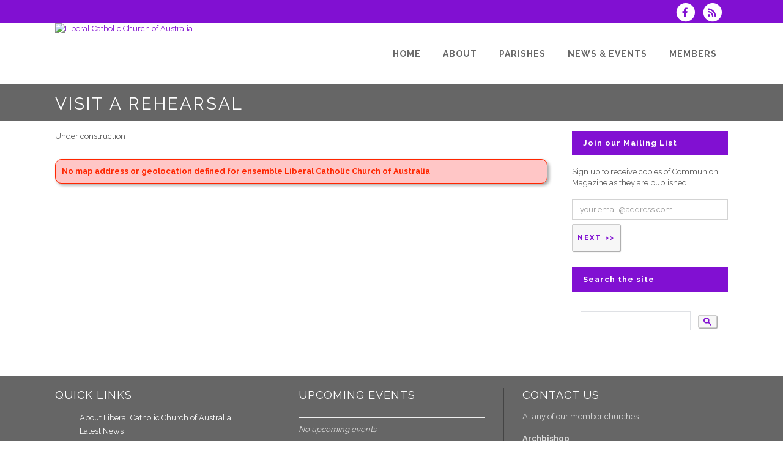

--- FILE ---
content_type: text/html; charset=UTF-8
request_url: https://www.liberalcatholicchurch.org.au/dbpage.php?pg=visit
body_size: 5807
content:
<!DOCTYPE html>
<html lang="en-GB">

<head>
	<meta charset="UTF-8" />
	<meta name="viewport" content="width=device-width, initial-scale=1.0, maximum-scale=5.0, user-scalable=yes" />
	<title>Liberal Catholic Church of Australia - Visit a Rehearsal</title>
	
	

	<!--[if gte IE 9]>
		<style type="text/css">
			.gradient
			{
				filter: none;
			}
		</style>
	<![endif]-->

	<link rel='stylesheet' href='/brostools/applications/singing/themes/Stockholm/special/validationEngine.jquery.css' type='text/css' media='all' />
<!--<link rel='stylesheet' href='/brostools/special/elegant-icons/style.min.css' type='text/css' media='all' /> no longer needed, now that fontawesome is turned on -->
	<link rel='stylesheet' href='/brostools/applications/singing/themes/Stockholm/special/js_composer.css' type='text/css' media='all' />

	<base href="https://www.liberalcatholicchurch.org.au/" />
<link rel="canonical" href="https://www.liberalcatholicchurch.org.au/dbpage.php?pg=visit" />
<script type="text/javascript" src="//ajax.googleapis.com/ajax/libs/jquery/1.8.3/jquery.min.js"></script>
<script type="text/javascript" src="/brostools/jquery/jqueryui/js/jquery-ui.js"></script>
<link rel="stylesheet" type="text/css" href="/brostools/jquery/jqueryui/css/jquery-ui.css" >
<script type="text/javascript" src="/brostools/jquery/prettyphoto/js/jquery.prettyPhoto.js"></script>
<link rel="stylesheet" type="text/css" href="/brostools/jquery/prettyphoto/css/prettyPhoto.css" >
<link rel="stylesheet" type="text/css" href="/brostools/special/brostools.css.php?ext=css&broscolour1=%238110d2&broscolour2=%23dddddd&broscolour3=%23666666&browser=CHROME" >
<link rel="stylesheet" href="https://cdnjs.cloudflare.com/ajax/libs/font-awesome/5.15.4/css/all.min.css" integrity="sha512-1ycn6IcaQQ40/MKBW2W4Rhis/DbILU74C1vSrLJxCq57o941Ym01SwNsOMqvEBFlcgUa6xLiPY/NS5R+E6ztJQ==" crossorigin="anonymous" referrerpolicy="no-referrer">
<script type="text/javascript" src="/brostools/special/customerror.js"></script>
<link rel="stylesheet" type="text/css" href="/brostools/applications/singing/special/styles.css.php?singingcolour1=%238110d2&singingcolour2=%23666666&devicetype=Computer&country=Australia&ispeak=1&peakbody=597&flavour=peak&app=0&mp3s=4&attendance=0&assessments=0&stack=0&cart=1&xero=0&productions=0&forgroup=0&showsendemail=1&privacy=0&access=0&bbs=0&band=0&sharing=1&cameraclub=0&performance=0&showprezass=1&giftaid=0&conventions=0" >
<link rel="stylesheet" type="text/css" href="/brostools/applications/singing/themes/Stockholm/special/styles.css.php?singingcolour1=%238110d2&singingcolour2=%23666666&devicetype=Computer&country=Australia&ispeak=1&peakbody=597&flavour=peak&app=0&mp3s=4&attendance=0&assessments=0&stack=0&cart=1&xero=0&productions=0&forgroup=0&showsendemail=1&privacy=0&access=0&bbs=0&band=0&sharing=1&cameraclub=0&performance=0&showprezass=1&giftaid=0&conventions=0" >
 
 <style type="text/css">
 <!--
 html { font-size: 14px; }
 -->
 </style>
 
<script type="text/javascript" src="/brostools/applications/singing/special/anchor.js"></script>
<meta property="og:title"                  content="Liberal Catholic Church of Australia- Visit a Rehearsal" />
<meta property="og:type"                   content="website" />
<script type="text/javascript" src="/brostools/applications/singing/themes/Stockholm/special/jquery.touchSwipe.min.js"></script>
<script type="text/javascript" src="/brostools/applications/singing/themes/Stockholm/special/plugins.js"></script>
<script type="text/javascript" src="/brostools/applications/singing/themes/Stockholm/special/default_dynamic.js"></script>
<script type="text/javascript" src="/brostools/applications/singing/themes/Stockholm/special/default.js"></script>
<link rel="alternate" type="application/rss+xml" title="Liberal Catholic Church of Australia - Events" href="https://www.liberalcatholicchurch.org.au/dbaction.php?action=rss&dbase=events" />
<link rel="alternate" type="application/rss+xml" title="Liberal Catholic Church of Australia - News" href="https://www.liberalcatholicchurch.org.au/dbaction.php?action=rss&dbase=uploads" />

		<script type="text/javascript">
			$(document).ready(function()
			{
				$("a[rel^='prettyPhoto']").prettyPhoto
				({
					slideshow:			5000,
					autoplay_slideshow:	false,
					show_title:			false,
					theme:				'facebook', /* pp_default / light_rounded / dark_rounded / light_square / dark_square / facebook */
					deeplinking:		false,
					overlay_gallery:	false,
					social_tools:		false
				});
				
			});
		</script>
		   
		<script type="text/javascript">
			$(document).ready(function()
			{
				$(".broshelp").prepend('<i class="far fa-question-circle" style="padding-right: 0.5em"></i>').css(
				{
					"background-image":		"none",
					"text-indent":			"-0.8em"
				});
			});
		</script>
		   

</head>

<body id="mainbody" class="page page-id-21696 page-template-default select-theme-ver-2.0 wpb-js-composer js-comp-ver-4.4.4 vc_responsive">

<a name="top"></a>

<div class="wrapper pagelevel0" id="hspage_visit">
	<div class="wrapper_inner">

		<header class="page_header scrolled_not_transparent has_top scroll_header_top_area  fixed">
			<div class="header_inner clearfix">
				<div class="header_top_bottom_holder">
					<div class="header_top clearfix">
						<div class="container" style="z-index: auto;">
							<div class="container_inner clearfix">
								<div class="left">
									<div class="inner">
										<div class="header-widget widget_text header-left-widget">
											<div class="textwidget">
												
											</div>
										</div>
									</div>
								</div>
								<div class="right">
									<div class="inner">
										<div class="header-widget widget_text header-right-widget">
											<div class="textwidget">
												<div id="header_social_icons"><a href="http://www.facebook.com/groups/30352925982" target="_blank" aria-label="Visit us on Facebook">
		<span class="bros_fontawesome fa-stack fa-2x social_fontawesone_icon"  style="font-size: 1.2em; margin-right: 10px;" title="Visit us on Facebook">
		  <i class="fas fa-circle fa-stack-2x" style="color: white;"></i>
		  <i class="fab fa-facebook-f fa-stack-1x fa-inverse" style="color: #8110d2;"></i>
		</span>
		   </a>
		<script type="text/javascript">
			$(function()
			{
				$("#dialogdialog_link2").dialog
				({
					autoOpen:	false,
					modal:		true,
					width:		600
		 
					, buttons: [
			  
						{
							text:  "OK",
							click: function() { $(this).dialog("close"); }
						},
				  
					]
			  
				});

				$("#dialogdialog_link2").css("max-height", "500px").dialog(
				{
					"resize" : function()
					{
						$(this).css("max-height", "2000px");
					}
				});

				//
				//	Anything <A> that links away from the page, close the dialog on THIS page
				//
				$("#dialogdialog_link2 a[target='_blank']").click(function()
				{
					$("#dialogdialog_link2").dialog("close");
					return true;
				});
		 
				$("#dialog_link2").click(function(e)
				{
			  
					$("#dialogdialog_link2").dialog("open");
		  
					return false;
		  
				});
			  
			});
		</script>

		<div id="dialogdialog_link2" title="Liberal Catholic Church of Australia&#039;s Subscribe to Liberal Catholic Church of Australia RSS Feeds" style="display: none;">
		An RSS feed (or news feed) is a means by which you can stay informed about what's going on at Liberal Catholic Church of Australia without having to regularly visit the website.<br />
		<br />
		To make use of an RSS feed, you need some "feed reader" (or "aggregator") software.  Most modern web browsers have feed readers built in.<br />
		<br />
		   The RSS feeds for Liberal Catholic Church of Australia are listed below...<br /><br />Liberal Catholic Church of Australia upcoming events:<br /><a href="https://www.liberalcatholicchurch.org.au/dbaction.php?action=rss&dbase=events" target="_blank">https://www.liberalcatholicchurch.org.au/dbaction.php?action=rss&dbase=events</a><br /><br />Liberal Catholic Church of Australia news:<br /><a href="https://www.liberalcatholicchurch.org.au/dbaction.php?action=rss&dbase=uploads" target="_blank">https://www.liberalcatholicchurch.org.au/dbaction.php?action=rss&dbase=uploads</a><br /></div>
		  <a id="dialog_link2" href="#" class="footer_rss_icon" aria-label="Subscribe to Liberal Catholic Church of Australia RSS Feeds" title="" aria-label="">
		<span class="bros_fontawesome fa-stack fa-2x social_fontawesone_icon"  style="font-size: 1.2em; margin-right: 10px;" title="Subscribe to Liberal Catholic Church of Australia RSS Feeds">
		  <i class="fas fa-circle fa-stack-2x" style="color: white;"></i>
		  <i class="fas fa-rss fa-stack-1x fa-inverse" style="color: #8110d2;"></i>
		</span>
		   </a></div>
											</div>
										</div>
									</div>
								</div>
							</div>
						</div>
					</div>
					<div class="header_bottom clearfix">
						<div class="container">
							<div class="container_inner clearfix">
								<div class="header_inner_left">
									
			<div class="mobile_menu_button">
				<span><i class="bros_fontawesome fa  fa-bars "  ></i></span>
			</div>
			   
									<div class="logo_wrapper">
										<div class="q_logo">
											<a href="https://www.liberalcatholicchurch.org.au"><img class="normal" src="db_uploads/_Liberal_Catholic_Church_of_Australia.png?ver=26012"   style="border-width: 0px; border-style: solid;" alt="Liberal Catholic Church of Australia" title="Liberal Catholic Church of Australia" loading="lazy" />
<img class="light" src="db_uploads/_Liberal_Catholic_Church_of_Australia.png?ver=26012"   style="border-width: 0px; border-style: solid;" alt="Liberal Catholic Church of Australia" title="Liberal Catholic Church of Australia" loading="lazy" />
<img class="dark" src="db_uploads/_Liberal_Catholic_Church_of_Australia.png?ver=26012"   style="border-width: 0px; border-style: solid;" alt="Liberal Catholic Church of Australia" title="Liberal Catholic Church of Australia" loading="lazy" />
<img class="sticky" src="db_uploads/_Liberal_Catholic_Church_of_Australia.png?ver=26012"   style="border-width: 0px; border-style: solid;" alt="Liberal Catholic Church of Australia" title="Liberal Catholic Church of Australia" loading="lazy" />
</a>
										</div>
										
									</div>
								</div>
								<div class="header_inner_right">
									<div class="side_menu_button_wrapper right">
										<div class="side_menu_button">
										</div>
									</div>
								</div>

								
		<nav class="main_menu drop_down right">
			<ul id="menu-top_menu">
				<li id="navlink_li_1" class="menu-item menu-item-type-post_type menu-item-object-page narrow"><a href="dbpage.php?pg=home" aria-label="Home"><span>Home</span><span class="plus"></span></a>
				</li>
				<li id="navlink_li_207" class="menu-item menu-item-type-post_type menu-item-object-page menu-item-has-children has_sub narrow"><a href="dbpage.php?pg=about" aria-label="About"><span>About</span><span class="plus"></span></a>

					<div class="second">
						<div class="inner">
							<ul>
								<li id="navlink_li_196" class="menu-item menu-item-type-post_type menu-item-object-page "><a href="dbpage.php?pg=about" aria-label="About Liberal Catholic Church of Australia"><span>About Liberal Catholic Church of Australia</span><span class="plus"></span></a></li>
								<li id="navlink_li_276" class="menu-item menu-item-type-post_type menu-item-object-page "><a href="Teachings" aria-label="Teachings"><span>Teachings</span><span class="plus"></span></a></li>
								<li id="navlink_li_253" class="menu-item menu-item-type-post_type menu-item-object-page "><a href="dbpage.php?pg=history" aria-label="History"><span>History</span><span class="plus"></span></a></li>
								<li id="navlink_li_7" class="menu-item menu-item-type-post_type menu-item-object-page "><a href="dbpage.php?pg=officers" aria-label="Clergy"><span>Clergy</span><span class="plus"></span></a></li>
								<li id="navlink_li_224" class="menu-item menu-item-type-post_type menu-item-object-page "><a href="dbpage.php?pg=links" aria-label="Links"><span>Links</span><span class="plus"></span></a></li>
								<li id="navlink_li_222" class="menu-item menu-item-type-post_type menu-item-object-page "><a href="dbpage.php?pg=photos" aria-label="Photos"><span>Photos</span><span class="plus"></span></a></li>

							</ul>
						</div>
					</div>
				</li>
				<li id="navlink_li_2" class="menu-item menu-item-type-post_type menu-item-object-page menu-item-has-children has_sub narrow"><a href="parishes" aria-label="Parishes"><span>Parishes</span><span class="plus"></span></a>

					<div class="second">
						<div class="inner">
							<ul>
								<li id="navlink_li_278" class="menu-item menu-item-type-post_type menu-item-object-page "><a href="parishes" aria-label="All Parishes"><span>All Parishes</span><span class="plus"></span></a></li>
								<li id="navlink_li_277" class="menu-item menu-item-type-post_type menu-item-object-page "><a href="dbpage.php?pg=melbourne" aria-label="Melbourne News"><span>Melbourne News</span><span class="plus"></span></a></li>

							</ul>
						</div>
					</div>
				</li>
				<li id="navlink_li_208" class="menu-item menu-item-type-post_type menu-item-object-page menu-item-has-children has_sub narrow"><a  aria-label="News & Events"><span>News & Events</span><span class="plus"></span></a>

					<div class="second">
						<div class="inner">
							<ul>
								<li id="navlink_li_221" class="menu-item menu-item-type-post_type menu-item-object-page "><a href="dbpage.php?pg=news" aria-label="Latest News"><span>Latest News</span><span class="plus"></span></a></li>
								<li id="navlink_li_61" class="menu-item menu-item-type-post_type menu-item-object-page "><a href="dbpage.php?pg=evlist" aria-label="Upcoming Events"><span>Upcoming Events</span><span class="plus"></span></a></li>
								<li id="navlink_li_19" class="menu-item menu-item-type-post_type menu-item-object-page "><a href="dbpage.php?pg=calendar" aria-label="Event Calendar"><span>Event Calendar</span><span class="plus"></span></a></li>
								<li id="navlink_li_223" class="menu-item menu-item-type-post_type menu-item-object-page "><a href="Communion-Magazine" aria-label="Communion Magazine"><span>Communion Magazine</span><span class="plus"></span></a></li>

							</ul>
						</div>
					</div>
				</li>
				<li id="navlink_li_206" class="menu-item menu-item-type-post_type menu-item-object-page narrow"><a href="dbpage.php?pg=membersonly" aria-label="Members"><span>Members</span><span class="plus"></span></a>
				</li>

			</ul>
		</nav>
		  
		<nav class="mobile_menu">
			<ul id="menu-top_menu-1">
				<li id="mobile_navlink_li_1" class="menu-item menu-item-type-post_type menu-item-object-page"><a href="dbpage.php?pg=home"><span>Home</span></a><span class="mobile_arrow"><i class="bros_fontawesome fa  fa-angle-right "  ></i><i class="bros_fontawesome fa  fa-angle-down "  ></i></span>
				</li>
				<li id="mobile_navlink_li_207" class="menu-item menu-item-type-post_type menu-item-object-page menu-item-has-children has_sub"><a href="dbpage.php?pg=about"><span>About</span></a><span class="mobile_arrow"><i class="bros_fontawesome fa  fa-angle-right "  ></i><i class="bros_fontawesome fa  fa-angle-down "  ></i></span>

					<ul class="sub_menu">
						<li id="mobile_navlink_li_196" class="menu-item menu-item-type-post_type menu-item-object-page "><a href="dbpage.php?pg=about"><span>About Liberal Catholic Church of Australia</span></a><span class="mobile_arrow"><i class="bros_fontawesome fa  fa-angle-right "  ></i><i class="bros_fontawesome fa  fa-angle-down "  ></i></span></li>
						<li id="mobile_navlink_li_276" class="menu-item menu-item-type-post_type menu-item-object-page "><a href="Teachings"><span>Teachings</span></a><span class="mobile_arrow"><i class="bros_fontawesome fa  fa-angle-right "  ></i><i class="bros_fontawesome fa  fa-angle-down "  ></i></span></li>
						<li id="mobile_navlink_li_253" class="menu-item menu-item-type-post_type menu-item-object-page "><a href="dbpage.php?pg=history"><span>History</span></a><span class="mobile_arrow"><i class="bros_fontawesome fa  fa-angle-right "  ></i><i class="bros_fontawesome fa  fa-angle-down "  ></i></span></li>
						<li id="mobile_navlink_li_7" class="menu-item menu-item-type-post_type menu-item-object-page "><a href="dbpage.php?pg=officers"><span>Clergy</span></a><span class="mobile_arrow"><i class="bros_fontawesome fa  fa-angle-right "  ></i><i class="bros_fontawesome fa  fa-angle-down "  ></i></span></li>
						<li id="mobile_navlink_li_224" class="menu-item menu-item-type-post_type menu-item-object-page "><a href="dbpage.php?pg=links"><span>Links</span></a><span class="mobile_arrow"><i class="bros_fontawesome fa  fa-angle-right "  ></i><i class="bros_fontawesome fa  fa-angle-down "  ></i></span></li>
						<li id="mobile_navlink_li_222" class="menu-item menu-item-type-post_type menu-item-object-page "><a href="dbpage.php?pg=photos"><span>Photos</span></a><span class="mobile_arrow"><i class="bros_fontawesome fa  fa-angle-right "  ></i><i class="bros_fontawesome fa  fa-angle-down "  ></i></span></li>

					</ul>
				</li>
				<li id="mobile_navlink_li_2" class="menu-item menu-item-type-post_type menu-item-object-page menu-item-has-children has_sub"><a href="parishes"><span>Parishes</span></a><span class="mobile_arrow"><i class="bros_fontawesome fa  fa-angle-right "  ></i><i class="bros_fontawesome fa  fa-angle-down "  ></i></span>

					<ul class="sub_menu">
						<li id="mobile_navlink_li_278" class="menu-item menu-item-type-post_type menu-item-object-page "><a href="parishes"><span>All Parishes</span></a><span class="mobile_arrow"><i class="bros_fontawesome fa  fa-angle-right "  ></i><i class="bros_fontawesome fa  fa-angle-down "  ></i></span></li>
						<li id="mobile_navlink_li_277" class="menu-item menu-item-type-post_type menu-item-object-page "><a href="dbpage.php?pg=melbourne"><span>Melbourne News</span></a><span class="mobile_arrow"><i class="bros_fontawesome fa  fa-angle-right "  ></i><i class="bros_fontawesome fa  fa-angle-down "  ></i></span></li>

					</ul>
				</li>
				<li id="mobile_navlink_li_208" class="menu-item menu-item-type-post_type menu-item-object-page menu-item-has-children has_sub"><a ><span>News & Events</span></a><span class="mobile_arrow"><i class="bros_fontawesome fa  fa-angle-right "  ></i><i class="bros_fontawesome fa  fa-angle-down "  ></i></span>

					<ul class="sub_menu">
						<li id="mobile_navlink_li_221" class="menu-item menu-item-type-post_type menu-item-object-page "><a href="dbpage.php?pg=news"><span>Latest News</span></a><span class="mobile_arrow"><i class="bros_fontawesome fa  fa-angle-right "  ></i><i class="bros_fontawesome fa  fa-angle-down "  ></i></span></li>
						<li id="mobile_navlink_li_61" class="menu-item menu-item-type-post_type menu-item-object-page "><a href="dbpage.php?pg=evlist"><span>Upcoming Events</span></a><span class="mobile_arrow"><i class="bros_fontawesome fa  fa-angle-right "  ></i><i class="bros_fontawesome fa  fa-angle-down "  ></i></span></li>
						<li id="mobile_navlink_li_19" class="menu-item menu-item-type-post_type menu-item-object-page "><a href="dbpage.php?pg=calendar"><span>Event Calendar</span></a><span class="mobile_arrow"><i class="bros_fontawesome fa  fa-angle-right "  ></i><i class="bros_fontawesome fa  fa-angle-down "  ></i></span></li>
						<li id="mobile_navlink_li_223" class="menu-item menu-item-type-post_type menu-item-object-page "><a href="Communion-Magazine"><span>Communion Magazine</span></a><span class="mobile_arrow"><i class="bros_fontawesome fa  fa-angle-right "  ></i><i class="bros_fontawesome fa  fa-angle-down "  ></i></span></li>

					</ul>
				</li>
				<li id="mobile_navlink_li_206" class="menu-item menu-item-type-post_type menu-item-object-page"><a href="dbpage.php?pg=membersonly"><span>Members</span></a><span class="mobile_arrow"><i class="bros_fontawesome fa  fa-angle-right "  ></i><i class="bros_fontawesome fa  fa-angle-down "  ></i></span>
				</li>

			</ul>
		</nav>
		  

							</div>
						</div>
					</div>
				</div>
			</div>
		</header>

		<main id="main-content">
			<div class="content content_top_margin">
				<div class="content_inner  ">

					
			<div class="title_outer title_without_animation">
				<div class="title position_left standard_title with_background_color topbarcolor2">
					<div class="image not_responsive"></div>
					<div class="title_holder">
						<div class="container">
							<div class="container_inner clearfix">
								<div class="title_subtitle_holder">
									<div class="title_subtitle_holder_inner">
										<h1><span>Visit a Rehearsal</span></h1>
									</div>
								</div>
							</div>
						</div>
					</div>
				</div>
			</div>
			 

					<div class="container container_main">
						<div class="container_inner default_template_holder clearfix">
							<div class="two_columns_75_25 background_color_sidebar grid2 clearfix">
								<div class="column1">
									<div class="column_inner">

										Under construction<Br>
<br>

<div id="mess1" class="bros_mess "><div class="bros_mess_internal">No map address or geolocation defined for ensemble Liberal Catholic Church of Australia</div></div>

									</div>
								</div>
								<div class="column2">
									<div class="column_inner">

										
			<aside class="sidebar">
			   
			<div id="sidebar_subscribe" class="widget widget_wysija posts_holder">
			   
			<h4>Join our Mailing List</h4>
			<div class="widget_wysija_cont">
				<div id="msg-form-wysija-2" class="wysija-msg ajax"></div>
				<div class="feedemail-footer">Sign up to receive copies of Communion Magazine.as they are published.</div>
				<form class="widget_wysija" name="myform1358930818" id="myform1358930818" method="GET" onsubmit="return myform1358930818_validate();" novalidate action="dbpage.php">
				<input type="hidden" name="pg" value="subscribe" id="pg" />
				<p class="wysija-paragraph">
					<input class="wysija-input" placeholder="your.email@address.com" type="text" name="Email" value="" id="Email" />
				</p>
				<input class="wysija-submit wysija-submit-field" type="submit" name="BS" value="Next &gt;&gt;" id="BS" />
				
			<script language="JavaScript">
			  
function isNumber(n)
{
	return !isNaN(parseFloat(n)) && isFinite(n);
}

bros_valfailed = false;

function myform1358930818_validate()
{
	var skipval = typeof document.myform1358930818.skipval == "object" && document.myform1358930818.skipval.checked == true;

	$("#pleasewait").toggle();
	return true;
}

</script>

<div id="pleasewait"></div>

</form>


			</div>
				
			</div>
			   
			<div id="sidebar_search" class="widget widget_wysija posts_holder">
			   
			<div class="textwidget">
				<h4>Search the site</h4>
				
		<script async src="https://cse.google.com/cse.js?cx=009872166733188394551:k0hkbnzteam"></script>
		<div class="gcse-search"></div>
		   
			</div>
				
			</div>
			   
			</aside>
			   

									</div>
								</div>
							</div>
						</div>
					</div>
				</div>
			</div>
		</main>

		<footer class="footer_border_columns">
			
			<div class="footer_inner clearfix">
				<div class="footer_top_holder">
					<div class="footer_top">
						<div class="container">
							<div class="container_inner">
								<div class="three_columns clearfix">
			   
			<div class="qode_column column1">
				<div class="column_inner">
			   
			<div id="nav_menu-5" class="widget widget_nav_menu">
			 
				<h4>Quick Links</h4>
				<div class="menu-side_menu-container">
					<ul id="menu-side_menu" class="menu">
			 <li class="menu-item menu-item-type-post_type menu-item-object-page"><a href="dbpage.php?pg=about" class="sitemap_link">About Liberal Catholic Church of Australia</a></li>
<li class="menu-item menu-item-type-post_type menu-item-object-page"><a href="dbpage.php?pg=news" class="sitemap_link">Latest News</a></li>
<li class="menu-item menu-item-type-post_type menu-item-object-page"><a href="Communion-Magazine" class="sitemap_link">Communion Magazine</a></li>
<li class="menu-item menu-item-type-post_type menu-item-object-page"><a href="parishes" class="sitemap_link">Parishes</a></li>
<li class="menu-item menu-item-type-post_type menu-item-object-page"><a href="dbpage.php?pg=membersonly" class="sitemap_link">Members</a></li>

					</ul>
				</div>
			</div>
			  
				</div>
			</div>
			   
			<div class="qode_column column2">
				<div class="column_inner">
			   
			<div id="rpwe_widget-2" class="widget rpwe_widget recent-posts-extended">
				<h4>Upcoming Events</h4>
				<div class="rpwe-block ">
					<ul class="rpwe-ul">
						<li></li>
			 <li><i>No upcoming events</i></li>
					</ul>
				</div>
			</div>
			   
				</div>
			</div>
			   
			<div class="qode_column column3">
				<div class="column_inner">
			   
			<div id="text-6" class="widget widget_text">
				<h4>Contact Us</h4>
				<div class="textwidget">
					At any of our member churches<br />
<br />
<strong>Archbishop</strong><br />
The Rt Rev. Richard Taylor<br />
<a href="tel:0427 115 468">0427 115 468</a><br />
<br />
<strong>Bishop</strong><br />
The Rt Rev. Graham Preston<br />
<br />
<strong>Vicar General</strong><br />
The Very Rev. Fred Shade<br />
<a href="tel:(03) 9459 2670">(03) 9459 2670</a><br />
<br />
<strong>Information</strong><br />
info@liberalcatholicchurch.org.au
					<div class="projects_holder_outer v3 portfolio_with_space portfolio_with_hover_text" id="footer_photos">
						<div class="projects_holder clearfix v3 hover_text portfolio_default_image">
							
		<script type="text/javascript">
			footerslides_gallery	= [""];
			footerslides_titles	= [""];
		</script>
		   
							<div class="filler"></div>
							<div class="filler"></div>
							<div class="filler"></div>
						</div>
					</div>
				</div>
			</div>
			   
				<div id="text-2" class="widget widget_text">
					<h4>Social</h4>
					<div class="textwidget">
						<a href="http://www.facebook.com/groups/30352925982" target="_blank" aria-label="Visit us on Facebook">
		<span class="bros_fontawesome fa-stack fa-2x social_fontawesone_icon"  style="font-size: 1.2em; margin-right: 10px;" title="Visit us on Facebook">
		  <i class="fas fa-circle fa-stack-2x" style="color: #8110d2;"></i>
		  <i class="fab fa-facebook-f fa-stack-1x fa-inverse" style="color: white;"></i>
		</span>
		   </a><script type="text/javascript" src="/brostools/jquery/jqueryui/js/jquery-ui-timepicker-addon.js"></script>
<link rel="stylesheet" type="text/css" href="/brostools/jquery/jqueryui/css/jquery-ui-timepicker-addon.css" >
<script type="text/javascript" src="/brostools/jquery/jqueryui/js/jquery-ui-sliderAccess.js"></script>

		<script type="text/javascript">
			$(function()
			{
				$("#dialogdialog_link1").dialog
				({
					autoOpen:	false,
					modal:		true,
					width:		600
		 
					, buttons: [
			  
						{
							text:  "OK",
							click: function() { $(this).dialog("close"); }
						},
				  
					]
			  
				});

				$("#dialogdialog_link1").css("max-height", "500px").dialog(
				{
					"resize" : function()
					{
						$(this).css("max-height", "2000px");
					}
				});

				//
				//	Anything <A> that links away from the page, close the dialog on THIS page
				//
				$("#dialogdialog_link1 a[target='_blank']").click(function()
				{
					$("#dialogdialog_link1").dialog("close");
					return true;
				});
		 
				$("#dialog_link1").click(function(e)
				{
			  
					$("#dialogdialog_link1").dialog("open");
		  
					return false;
		  
				});
			  
			});
		</script>

		<div id="dialogdialog_link1" title="Liberal Catholic Church of Australia&#039;s Subscribe to Liberal Catholic Church of Australia RSS Feeds" style="display: none;">
		An RSS feed (or news feed) is a means by which you can stay informed about what's going on at Liberal Catholic Church of Australia without having to regularly visit the website.<br />
		<br />
		To make use of an RSS feed, you need some "feed reader" (or "aggregator") software.  Most modern web browsers have feed readers built in.<br />
		<br />
		   The RSS feeds for Liberal Catholic Church of Australia are listed below...<br /><br />Liberal Catholic Church of Australia upcoming events:<br /><a href="https://www.liberalcatholicchurch.org.au/dbaction.php?action=rss&dbase=events" target="_blank">https://www.liberalcatholicchurch.org.au/dbaction.php?action=rss&dbase=events</a><br /><br />Liberal Catholic Church of Australia news:<br /><a href="https://www.liberalcatholicchurch.org.au/dbaction.php?action=rss&dbase=uploads" target="_blank">https://www.liberalcatholicchurch.org.au/dbaction.php?action=rss&dbase=uploads</a><br /></div>
		  <a id="dialog_link1" href="#" class="footer_rss_icon" aria-label="Subscribe to Liberal Catholic Church of Australia RSS Feeds" title="" aria-label="">
		<span class="bros_fontawesome fa-stack fa-2x social_fontawesone_icon"  style="font-size: 1.2em; margin-right: 10px;" title="Subscribe to Liberal Catholic Church of Australia RSS Feeds">
		  <i class="fas fa-circle fa-stack-2x" style="color: #8110d2;"></i>
		  <i class="fas fa-rss fa-stack-1x fa-inverse" style="color: white;"></i>
		</span>
		   </a>
					</div>
				</div>
				  
				</div>
			</div>
			   
								</div>
							</div>
						</div>
					</div>
				</div>
			</div>
			   
			
			<div id="copyrights">
				<div id="iconsbox">
					<span id="harmonysitepowerfooter"><a href="https://www.harmonysite.com" target="_blank">Powered by HarmonySite</a></span>&nbsp; 
				</div>
				Copyright &copy; 2026 Liberal Catholic Church of Australia
			</div>
			   
			<div id="hiddenlogin"></div>
		</footer>

		<div id="hs_logo">
			<a href="https://www.harmonysite.com" target="_blank"><img width="250" src="/brostools/applications/singing/images/harmonysite.png"   style="border-width: 0px; border-style: solid;" alt="Powered by HarmonySite" title="Powered by HarmonySite" loading="lazy" /></a><div id="hsprivacy_links"><a href="dbpage.php?pg=webprivacy">Liberal Catholic Church of Australia Privacy Policy</a> | <a href="https://harmonysite.freshdesk.com/support/solutions/articles//43000482706-harmonysite-virtual-creations-data-protection-policy" target="_blank">HarmonySite Data Protection Policy</a></div>
		</div>

	</div>
</div>



</body>
</html>
